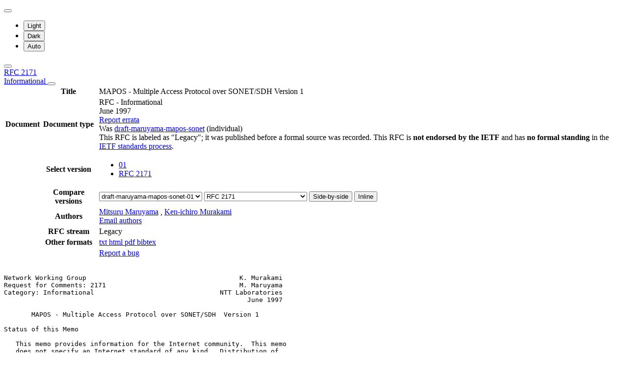

--- FILE ---
content_type: text/html; charset=utf-8
request_url: https://datatracker.ietf.org/doc/html/rfc2171
body_size: 11008
content:

<!DOCTYPE html>







<html data-bs-theme="auto" lang="en">
    <head>
        
        <meta charset="utf-8">
        <meta http-equiv="X-UA-Compatible" content="IE=edge">
        <title>
            
                RFC 2171 - MAPOS - Multiple Access Protocol over SONET/SDH Version 1
            
        </title>
        <meta name="viewport" content="width=device-width, initial-scale=1">
        <link href="https://static.ietf.org/fonts/inter/import.css" rel="stylesheet">
        <link href="https://static.ietf.org/fonts/noto-sans-mono/import.css" rel="stylesheet">
        
            <link rel="stylesheet" href="https://static.ietf.org/dt/12.56.0/ietf/css/document_html_referenced.css">
            
            <script type="module" crossorigin="" src="https://static.ietf.org/dt/12.56.0/assets/embedded-bb63b693.js"></script>
<link href="https://static.ietf.org/dt/12.56.0/assets/create-pinia-singleton-b3156710.js" type="text/javascript" crossorigin="anonymous" rel="modulepreload" as="script" />
<link href="https://static.ietf.org/dt/12.56.0/assets/Scrollbar-994b9f07.js" type="text/javascript" crossorigin="anonymous" rel="modulepreload" as="script" />
            <script src="https://static.ietf.org/dt/12.56.0/ietf/js/document_html.js"></script>
            <script src="https://static.ietf.org/dt/12.56.0/ietf/js/theme.js"></script>
        
        <link rel="alternate" type="application/atom+xml" title="Document changes" href="/feed/document-changes/rfc2171/">
        <meta name="description"
            
                content="MAPOS - Multiple Access Protocol over SONET/SDH Version 1 (RFC 2171, )"
            >
        

<link rel="apple-touch-icon"
      sizes="180x180"
      href="https://static.ietf.org/dt/12.56.0/ietf/images/ietf-logo-nor-180.png">
<link rel="icon"
      sizes="32x32"
      href="https://static.ietf.org/dt/12.56.0/ietf/images/ietf-logo-nor-32.png">
<link rel="icon"
      sizes="16x16"
      href="https://static.ietf.org/dt/12.56.0/ietf/images/ietf-logo-nor-16.png">
<link rel="manifest" href="/site.webmanifest">
<link rel="mask-icon"
      href="https://static.ietf.org/dt/12.56.0/ietf/images/ietf-logo-nor-mask.svg"
      color="#ffffff">
<meta name="msapplication-TileColor"
      content="#ffffff">
<meta name="theme-color"
      content="#ffffff">
        




<meta property="og:title" content="RFC 2171: MAPOS - Multiple Access Protocol over SONET/SDH Version 1">
<meta property="og:url" content="https://datatracker.ietf.org/doc/html/rfc2171">
<link rel="canonical" href="https://datatracker.ietf.org/doc/html/rfc2171">
<meta property="og:site_name" content="IETF Datatracker">
<meta property="og:description" content="This memo documents a multiple access protocol for transmission of network-protocol datagrams, encapsulated in High-Level Data Link Control (HDLC) frames, over SONET/SDH. This memo provides information for the Internet community. This memo does not specify an Internet standard of any kind.">
<meta property="og:type" content="article">

<meta property="article:section" content="Individual Internet-Draft">

<meta property="article:author" content="Mitsuru Maruyama">
<meta property="article:author" content="Ken-ichiro Murakami">



        
        <style>
            
            .diff-form .select2-selection__rendered {
                direction: rtl;
                text-align: left;
            }
        </style>
    </head>
    <body>
        
        <noscript><iframe class="status" title="Site status" src="/status/latest"></iframe></noscript>
<div class="vue-embed" data-component="Status"></div>
        <div class="btn-toolbar sidebar-toolbar position-fixed top-0 end-0 m-2 m-lg-3 d-print-none">
            <div class="dropdown">
                <button class="btn btn-outline-secondary btn-sm me-1 dropdown-toggle d-flex align-items-center"
                    id="bd-theme" type="button" aria-expanded="false" data-bs-toggle="dropdown"
                    aria-label="Toggle theme">
                        <i class="theme-icon-active bi bi-circle-half"></i>
                </button>

                <ul class="dropdown-menu" aria-labelledby="bd-theme">
                    <li>
                        <button type="button" class="dropdown-item d-flex align-items-center"
                            data-bs-theme-value="light" aria-pressed="false">
                            <i class="me-2 opacity-50 theme-icon bi bi-sun-fill"></i>
                            Light<i class="bi bi-check2 ms-auto d-none"></i>
                        </button>
                    </li>
                    <li>
                        <button type="button" class="dropdown-item d-flex align-items-center"
                            data-bs-theme-value="dark" aria-pressed="false">
                            <i class="me-2 opacity-50 theme-icon bi bi-moon-stars-fill"></i>
                            Dark<i class="bi bi-check2 ms-auto d-none"></i>
                        </button>
                    </li>
                    <li>
                        <button type="button" class="dropdown-item d-flex align-items-center active"
                            data-bs-theme-value="auto" aria-pressed="true">
                            <i class="me-2 opacity-50 theme-icon bi bi-circle-half"></i>
                            Auto<i class="bi bi-check2 ms-auto d-none"></i>
                        </button>
                    </li>
                </ul>
            </div>
            <button class="btn btn-outline-secondary btn-sm sidebar-toggle"
                    type="button"
                    data-bs-toggle="collapse"
                    data-bs-target="#sidebar"
                    aria-expanded="true"
                    aria-controls="sidebar"
                    aria-label="Toggle metadata sidebar"
                    title="Toggle metadata sidebar">
            <i class="bi bi-arrow-bar-left sidebar-shown"></i>
            <i class="bi bi-arrow-bar-right sidebar-collapsed"></i>
            </button>
        </div>
        <nav class="navbar bg-light-subtle px-1 fixed-top d-print-none d-md-none">
            <a class="nav-link ps-1"
               href="/doc/rfc2171/">
                
                    RFC 2171
                
                <br class="d-sm-none">

                <span class="ms-sm-3 badge rounded-pill badge-inf">
                    
                        Informational
                    
                </span>
            </a>
            <button class="navbar-toggler p-1"
                    type="button"
                    data-bs-toggle="collapse"
                    data-bs-target="#docinfo-collapse"
                    aria-controls="docinfo-collapse"
                    aria-expanded="false"
                    aria-label="Show document information">
                <span class="navbar-toggler-icon small"></span>
            </button>
            <div class="navbar-nav navbar-nav-scroll overscroll-none collapse pt-1" id="docinfo-collapse">
                <div class="bg-light-subtle p-0">
                    <table class="table table-sm table-borderless small">
                        <tbody class="meta align-top">
                            <tr>
                                <th scope="row"></th>
                                <th scope="row">Title</th>
                                <td class="edit"></td>
                                <td>MAPOS - Multiple Access Protocol over SONET/SDH Version 1</td>
                            </tr>
                        </tbody>
                        







<tbody class="meta align-top ">
    <tr>
        <th scope="row">Document</th>
        <th scope="row">Document type</th>
        <td class="edit"></td>
        <td>
            





<span class="text-success">RFC
    
    - Informational
    
</span>

            
                
                    <br>June 1997
                
                <br>
                
                
                    <a class="btn btn-sm btn-warning"
                       title="Click to report an error in the document."
                       href="https://www.rfc-editor.org/errata.php#reportnew"
                       target="_blank">
                        Report errata
                    </a>
                
                
                
                
                
                
                
                
                
                    <div>
                        Was
                        <a href="/doc/draft-maruyama-mapos-sonet/01/">draft-maruyama-mapos-sonet</a>
                        (individual)
                    </div>
                
            
            
            
                




    	
        <div class="alert alert-warning small p-2 mt-2" role="alert">
            This RFC is labeled as "Legacy"; it was published before a formal source was recorded.
            This RFC is <strong>not endorsed by the IETF</strong> and has <strong>no formal standing</strong> in the
            <a href="/doc/rfc2026/">IETF standards process</a>.
        </div>
    


            
        </td>
    </tr>
    
        <tr>
            <td></td>
            <th scope="row">Select version</th>
            <td class="edit"></td>
            <td>
                



    <ul class="revision-list pagination pagination-sm text-center flex-wrap my-0">
        
            
            
                
                    <li class="page-item">
                        <a class="page-link"
                        href="/doc/html/draft-maruyama-mapos-sonet-01"
                        rel="nofollow">
                            01
                        </a>
                    </li>
                
            
            
            <li class="page-item rfc active">
                <a class="page-link"
                href="/doc/html/rfc2171">
                    RFC 2171
                </a>
            </li>
        
    </ul>

            </td>
        </tr>
        
            <tr>
                <td></td>
                <th scope="row">Compare versions</th>
                <td class="edit"></td>
                <td>
                    



<form class="form-horizontal diff-form"
      action="https://author-tools.ietf.org/iddiff"
      method="get"
      target="_blank">

            <select class="form-select form-select-sm mb-1 select2-field"
                    data-max-entries="1"
                    data-width="resolve"
                    data-allow-clear="false"
                    data-minimum-input-length="0"
                    aria-label="From revision"
                    name="url1">
                
                    <option value="rfc2171">
                        RFC 2171
                        
                    </option>
                
                    <option value="draft-maruyama-mapos-sonet-01" selected>
                        draft-maruyama-mapos-sonet-01
                        
                    </option>
                
                    <option value="draft-maruyama-mapos-sonet-00">
                        draft-maruyama-mapos-sonet-00
                        
                    </option>
                
                
            </select>

            <select class="form-select form-select-sm mb-1 select2-field"
                    data-max-entries="1"
                    data-width="resolve"
                    data-allow-clear="false"
                    data-minimum-input-length="0"
                    aria-label="To revision"
                    name="url2">
                
                    <option value="rfc2171" selected>
                        RFC 2171
                        
                    </option>
                
                    <option value="draft-maruyama-mapos-sonet-01">
                        draft-maruyama-mapos-sonet-01
                        
                    </option>
                
                    <option value="draft-maruyama-mapos-sonet-00">
                        draft-maruyama-mapos-sonet-00
                        
                    </option>
                
                
            </select>

            <button type="submit"
                    class="btn btn-primary btn-sm"
                    value="--html"
                    name="difftype">
                Side-by-side
            </button>
            
            <button type="submit"
                    class="btn btn-primary btn-sm"
                    value="--hwdiff"
                    name="difftype">
                Inline
            </button>

</form>
                </td>
            </tr>
        
    
    <tr>
        <td></td>
        <th scope="row">Authors</th>
        <td class="edit">
            
        </td>
        <td>
            
            
                <span ><a 
           title="Datatracker profile of Mitsuru Maruyama"
            href="/person/mitsuru@core.ecl.net" >Mitsuru Maruyama</a> <a 
               href="mailto:mitsuru%40core.ecl.net"
               aria-label="Compose email to mitsuru@core.ecl.net"
               title="Compose email to mitsuru@core.ecl.net">
                <i class="bi bi-envelope"></i></a></span>,
            
                <span ><a 
           title="Datatracker profile of Ken-ichiro Murakami"
            href="/person/murakami@ntt-20.ecl.net" >Ken-ichiro Murakami</a> <a 
               href="mailto:murakami%40ntt-20.ecl.net"
               aria-label="Compose email to murakami@ntt-20.ecl.net"
               title="Compose email to murakami@ntt-20.ecl.net">
                <i class="bi bi-envelope"></i></a></span>
            
            
                <br>
                <a class="btn btn-primary btn-sm mt-1" href="mailto:rfc2171@ietf.org?subject=rfc2171" title="Send email to the document authors">Email authors</a>
            
        </td>
    </tr>
    
    
    <tr>
        <td></td>
        <th scope="row">
            RFC stream
        </th>
        <td class="edit">
            
        </td>
        <td >
            
                
                
                    
                        Legacy
                    
                
                
            
        </td>
    </tr>
    
    <tr>
        <td></td>
        <th scope="row">
            Other formats
        </th>
        <td class="edit">
        </td>
        <td>
            
                
    <div class="buttonlist">
    
        
        <a class="btn btn-primary btn-sm"
          
          target="_blank"
          href="https://www.rfc-editor.org/rfc/rfc2171.txt">
            
                <i class="bi bi-file-text"></i> txt
            
        </a>
        
    
        
        <a class="btn btn-primary btn-sm"
          
          target="_blank"
          href="https://www.rfc-editor.org/rfc/rfc2171.html">
            
                <i class="bi bi-file-code"></i> html
            
        </a>
        
    
        
        <a class="btn btn-primary btn-sm"
          
            download="rfc2171.pdf"
          
         
          target="_blank"
          href="https://www.rfc-editor.org/rfc/pdfrfc/rfc2171.txt.pdf">
            
                <i class="bi bi-file-pdf"></i> pdf
            
        </a>
        
    
        
    
        
        <a class="btn btn-primary btn-sm"
          
          target="_blank"
          href="/doc/rfc2171/bibtex/">
            
                <i class="bi bi-file-ruled"></i> bibtex
            
        </a>
        
    
</div>

            
        </td>
    </tr>
    
    
        
    
</tbody>
                        <tr>
                            <th scope="row"></th>
                            <th scope="row"></th>
                            <td class="edit"></td>
                            <td>
                                <a class="btn btn-sm btn-warning mb-3"
                                target="_blank"
                                href="https://github.com/ietf-tools/datatracker/issues/new/choose">
                                    Report a bug
                                    <i class="bi bi-bug"></i>
                                </a>
                            </td>
                        </tr>
                    </table>
                </div>
            </div>
        </nav>
        <div class="row g-0">
            <div class="col-md-9 d-flex justify-content-center lh-sm"
                 data-bs-spy="scroll"
                 data-bs-target="#toc-nav"
                 data-bs-smooth-scroll="true"
                 tabindex="0"
                 id="content">
                
                    <div class="rfcmarkup">
                        <br class="noprint">
                        <!-- [html-validate-disable-block attr-quotes, void-style, element-permitted-content, heading-level -- FIXME: rfcmarkup/rfc2html generates HTML with issues] -->
                        <div class="rfcmarkup"><pre>Network Working Group                                       K. Murakami
Request for Comments: 2171                                  M. Maruyama
Category: Informational                                NTT Laboratories
                                                              June 1997

       <span class="h1">MAPOS - Multiple Access Protocol over SONET/SDH  Version 1</span>

Status of this Memo

   This memo provides information for the Internet community.  This memo
   does not specify an Internet standard of any kind.  Distribution of
   this memo is unlimited.

Authors&#x27; Note

   This memo documents a multiple access protocol for transmission of
   network-protocol datagrams, encapsulated in High-Level Data Link
   Control (HDLC) frames, over SONET/SDH.  This document is NOT the
   product of an IETF working group nor is it a standards track
   document.  It has not necessarily benefited from the widespread and
   in depth community review that standards track documents receive.

Abstract

   This document describes the protocol MAPOS, Multiple Access Protocol
   over SONET/SDH, for transmitting network-protocol datagrams over
   SONET/SDH.  It focuses on the core protocol -- other documents listed
   in the bibliography may be referenced in conjunction with this
   document to provide support and services for protocols at higher
   layers.

<span class="h2"><a class="selflink" id="section-1" href="#section-1">1</a>. Introduction</span>

<span class="h3"><a class="selflink" id="section-1.1" href="#section-1.1">1.1</a> SONET/SDH</span>

   The Synchronous Optical Network/Synchronous Digital Hierarchy
   (SONET/SDH) [<a href="#ref-1">1</a>][2][<a href="#ref-3">3</a>][4] family of ITU-T standard protocols are
   designed to provide common, simple, and flexible interface for
   broadband optical fiber transmission systems.  It enables direct
   octet-synchronous multiplexing of lower rate tributaries.
   SONET/SDH-compliant transmission systems are widely deployed by
   telephone carriers world wide.

   This document defines the MAPOS protocol -- a method for transmitting
   HDLC frames over SONET/SDH. The protocol provides multiple access
   capability to SONET/SDH, an inherently point-to-point link. This
   enables construction of seamless networking environment using
   SONET/SDH as transmission media for both LAN and WAN.



<span class="grey">Murakami &amp; Maruyama          Informational                      [Page 1]</span></pre>
<hr class='noprint'/><!--NewPage--><pre class='newpage'><span id="page-2" ></span>
<span class="grey"><a href="/doc/html/rfc2171">RFC 2171</a>                         MAPOS                         June 1997</span>


<span class="h3"><a class="selflink" id="section-1.2" href="#section-1.2">1.2</a> Possible Configurations</span>

   The MAPOS protocol provides multiple access, broadcast / multicast-
   capable switched LAN environment using SONET/SDH lines as
   transmission media.  Possible configurations of MAPOS system are
   shown in the following diagrams.  In (a), two end nodes are connected
   to each other.  Figure (b) shows a star-topology &quot;SONET-LAN&quot; where
   multiple end nodes are connected to an HDLC frame switch. The frame
   switch forwards packets between nodes and provides multiple access
   capability. In (c), multiple frame switches are linked together,
   creating a switching cluster.


           +------+                                +------+
           | Node +--------------------------------+ Node |
           +------+                                +------+

                    (a) Point-to-Point configuration

































<span class="grey">Murakami &amp; Maruyama          Informational                      [Page 2]</span></pre>
<hr class='noprint'/><!--NewPage--><pre class='newpage'><span id="page-3" ></span>
<span class="grey"><a href="/doc/html/rfc2171">RFC 2171</a>                         MAPOS                         June 1997</span>


           +------+                                +---------------+
           | Node +--------------------------------+               |
           +------+                                |               |
                                                   |               |
           +------+                                |               |
           | Node +--------------------------------+               |
           +------+                                |               |
                                                   | Frame Switch  |
           +------+                                |               |
           | Node +--------------------------------+               |
           +------+                                |               |
                                                   |               |
           +------+                                |               |
           | Node +--------------------------------+               |
           +------+                                +---------------+

                 (b) Point-to-Multipoint configuration


           +--------+                      +--------+
           | Frame  +----------------------+ Frame  |
           | Switch +--------+    +--------+ Switch |
           +--+-----+      +-+----+-+      +--------+
              |            | Frame  |                      +--------+
           +--+-----+      | Switch |      +--------+      | Frame  |
           | Frame  |      +-----+--+      | Frame  +------+ Switch |
           | Switch |            +---------+ Switch |      ++-------+
           +-------++                      +--------+       |
                   |________________________________________|

                  (c) Switching cluster configuration

                   Figure 1. Possible configurations

   Each port on a switch has an unique identifier within the switch. A
   node connected to a switch port must inherit the address of the port.
   That is, the node address is equal to the port identifier and is
   unique within the switch.

   In a switch cluster, a node address is subnetted. The high-order
   bits, the part where the corresponding bits in the &quot;subnet mask&quot; are
   1, indicate the switch address.  The remaining low-order bits
   indicate the unique node address within the switch. The two fields
   form an unique address for a given node.

   In either case, the address may be configured manually into a node
   interface, or automatically by the address assignment mechanism
   described in [<a href="#ref-5">5</a>].



<span class="grey">Murakami &amp; Maruyama          Informational                      [Page 3]</span></pre>
<hr class='noprint'/><!--NewPage--><pre class='newpage'><span id="page-4" ></span>
<span class="grey"><a href="/doc/html/rfc2171">RFC 2171</a>                         MAPOS                         June 1997</span>


   Note that any two components may be connected either directly, or via
   a long-haul SONET/SDH leased line.

<span class="h3"><a class="selflink" id="section-1.3" href="#section-1.3">1.3</a> Packet Transmission</span>

   The protocol is connection-less -- when a node wish to communicate
   with some other node, it simply fills-in the destination address of
   an HDLC frame, places it in one or more SONET/SDH payloads, and sends
   it over a SONET/SDH link.

   The switch forwards the frame to its destination based on the
   destination address. In a switch cluster, the frame may be forwarded
   by multiple switches and is eventually delivered to the specified
   node.  Broadcast and multicast are also supported. Frames with an
   invalid destination address are silently discarded.

   Like ethernet, the multiple access capability is provided by a switch
   or a switch cluster. Since MAPOS is a link layer protocol, it is
   independent of the upper layer protocols. That is, it can support any
   network layer protocols such as IP. MAPOS IPv4 support is described
   in [<a href="#ref-6">6</a>].

<span class="h2"><a class="selflink" id="section-2" href="#section-2">2</a>. Physical Layer</span>

   This protocol treats the underlying end-to-end SONET/SDH transmission
   link as if it was a plain, transparent channel.  It sends HDLC frames
   in SONET/SDH payloads, and expects them to arrive at the other end
   unaltered.

   Each node and switch should terminate SONET/SDH overhead such as
   section overhead, line overhead, and path overhead according to the
   specification of SONET/SDH. Unfortunately, SONET and SDH overhead
   interpretations are not identical. In addition, some SONET/SDH
   implementations utilize some overhead bytes in proprietary manner.

   The detail of the interpretation is beyond the scope of this
   document.  <a href="#appendix-A">Appendix A</a> describes some of the most significant
   differences among SONET, SDH, and their implementations that often
   causes interoperability problems.  Implementors of SONET/SDH
   interfaces are strongly encouraged to be aware of such differences,
   and provide workaround options in their products.










<span class="grey">Murakami &amp; Maruyama          Informational                      [Page 4]</span></pre>
<hr class='noprint'/><!--NewPage--><pre class='newpage'><span id="page-5" ></span>
<span class="grey"><a href="/doc/html/rfc2171">RFC 2171</a>                         MAPOS                         June 1997</span>


<span class="h2"><a class="selflink" id="section-3" href="#section-3">3</a>. Data Link Layer</span>

<span class="h3"><a class="selflink" id="section-3.1" href="#section-3.1">3.1</a> HDLC Frame Format</span>

   MAPOS uses the same HDLC-like framing as used in PPP-over-SONET,
   described in <a href="/doc/html/rfc1662">RFC-1662</a>[<a href="#ref-7">7</a>].  Figure 2 shows the frame format.  Logical
   Link Control (LLC), and Sublayer/Sub-Network Access Protocol (SNAP)
   are not used.  It does not include the bytes for transparency.  The
   fields are transmitted from left to right.

           +----------+----------+----------+----------+
           |          |          |          |          |
           |   Flag   | Address  | Control  | Protocol |
           | 01111110 |  8bits   | 00000011 |  16 bits |
           +----------+----------+----------+----------+
              +-------------+------------+----------+-----------
              |             |            |          | Inter-frame
              | Information |    FCS     |   Flag   | fill or next
              |             | 16/32 bits | 01111110 | address
              +-------------+------------+----------+------------

                        Figure 2.  Frame format

     Flag Sequence

     Flag sequence is used for frame synchronization.  Each frame begins
     and ends with a flag sequence 01111110 (0x7E).  If a frame
     immediately follows another, one flag sequence may be treated as
     the end of the preceding frame and the beginning of the immediately
     following frame.  When the line is idle, the flag sequence is to be
     transmitted continuously on the line.

     Address

     The address field contains the destination HDLC address.  A frame
     is forwarded by a switch based on this field.  It is 8 bits wide.
     The LSB indicates the end of this field, and must always be 1.  The
     MSB is used to indicate if the frame is a unicast or a multicast
     frame.  The MSB of 0 means unicast, with the remaining six bits
     indicating the destination node address. MSB of 1 means multicast,
     with the remaining six bits indicating the group address.  The
     address 11111111 (0xFF) means that the frame is a broadcast frame.
     The address 00000001 (0x01) is reserved to identify the control
     processor inside a switch.  Frames with an invalid address should
     be silently discarded.






<span class="grey">Murakami &amp; Maruyama          Informational                      [Page 5]</span></pre>
<hr class='noprint'/><!--NewPage--><pre class='newpage'><span id="page-6" ></span>
<span class="grey"><a href="/doc/html/rfc2171">RFC 2171</a>                         MAPOS                         June 1997</span>


             +-------------+-+
             | | | | | | | | |
             | | node addr |1|
             +-+-----------+-+
              ^             ^
              |             |
              |             +------- EA bit (always 1)
              |
              1 : broadcast, multicast
              0 : unicast

                        Figure 3 Address format

     Control

     The control field contains single octet 00000011 (0x03) which, in
     HDLC nomenclature, means that the frame is an Unnumbered
     Information (UI) with the Poll/Final (P/F) bit set to zero.  Frames
     with any other control field values should be silently discarded.

     Protocol

     The protocol field indicates the protocol to which the datagram
     encapsulated in the information field belongs.  It conforms to the
     ISO 3309 extension mechanism, and the value for this field may be
     obtained from the most recent &quot;Assigned Numbers&quot; [<a href="#ref-8">8</a>] and &quot;MAPOS
     Version 1 Assigned Numbers&quot; [<a href="#ref-9">9</a>].

     Information

     The information field contains the datagram for the protocol
     specified in the protocol field.  The length of this field may
     vary, but shall not exceed 65,280 (64K - 256) octets.

     Frame Check Sequence (FCS)

     By default, the frame check sequence (FCS) field is 16-bits long.
     Optionally, 32 bit FCS may be used instead.  The FCS is calculated
     over all bits of the address, control, protocol, and information
     fields prior to escape conversions.  The least significant octet of
     the result is transmitted first as it contains the coefficient of
     the highest term.

     Inter-frame fill

     A sending station must continuously transmit the flag sequence as
     inter-frame fill after the FCS field.  The inter-frame flag
     sequences must be silently discarded by the receiving station.



<span class="grey">Murakami &amp; Maruyama          Informational                      [Page 6]</span></pre>
<hr class='noprint'/><!--NewPage--><pre class='newpage'><span id="page-7" ></span>
<span class="grey"><a href="/doc/html/rfc2171">RFC 2171</a>                         MAPOS                         June 1997</span>


     When an under-run occurs during DMA in the sending station, it must
     abort the frame transfer and continuously send the flag sequence to
     indicate the error.

<span class="h3"><a class="selflink" id="section-3.2" href="#section-3.2">3.2</a> Octet-Synchronous Framing</span>

   MAPOS uses an octet stuffing procedure because it treats SONET/SDH as
   a byte-oriented synchronous link.  Since SONET/SDH provides
   transparency, Async-Control-Character-Map (ACCM) is not used.  HDLC
   frames are mapped into the SONET/SDH payload as follows.

   Each HDLC frame is separated from another frame by one or more flag
   sequence, 01111110 (0x7E).  An escape sequence is defined to escape
   the flag sequence and itself.  Prior to sending the frame, but after
   the FCS computation, every occurrence of 01111110 (0x7E) other than
   the flags is to be converted to the sequence 01111101 01011110 (0x7D
   0x5E), and the sequence 01111101 (0x7D) is to be converted to the
   sequence 01111101 01011101 (0x7D 0x5D).  Upon receiving a frame, this
   conversion must be reversed prior to FCS computation.

<span class="h2"><a class="selflink" id="section-4" href="#section-4">4</a>. Further Reading</span>

   To fully utilize MAPOS protocol, it is useful to reference other
   documents[5][<a href="#ref-6">6</a>][9][<a href="#ref-10">10</a>] in conjunction with this document.

<span class="h2"><a class="selflink" id="section-5" href="#section-5">5</a>. Security Considerations</span>

   Security issues are not discussed in this memo.

References

   [<a id="ref-1">1</a>]  CCITT Recommendation G.707: Synchronous Digital Hierarchy Bit
        Rates (1990).

   [<a id="ref-2">2</a>]  CCITT Recommendation G.708: Network Node Interface for
        Synchronous Digital Hierarchy (1990).

   [<a id="ref-3">3</a>]  CCITT Recommendation G.709: Synchronous Multiplexing Structure
        (1990).

   [<a id="ref-4">4</a>]  American National Standard for Telecommunications - Digital
        Hierarchy - Optical Interface Rates and Formats Specification,
        ANSI T1.105-1991.

   [<a id="ref-5">5</a>]  Murakami, K. and M. Maruyama, &quot;A MAPOS version 1 Extension -
        Node Switch Protocol,&quot; <a href="/doc/html/rfc2173">RFC2173</a>, June, 1997.





<span class="grey">Murakami &amp; Maruyama          Informational                      [Page 7]</span></pre>
<hr class='noprint'/><!--NewPage--><pre class='newpage'><span id="page-8" ></span>
<span class="grey"><a href="/doc/html/rfc2171">RFC 2171</a>                         MAPOS                         June 1997</span>


   [<a id="ref-6">6</a>]  Murakami, K. and M. Maruyama, &quot;IPv4 over MAPOS Version 1,&quot;
        <a href="/doc/html/rfc2176">RFC2176</a>, June, 1997.

   [<a id="ref-7">7</a>]  Simpson, W., editor, &quot;PPP in HDLC-like Framing,&quot; <a href="/doc/html/rfc1662">RFC1662</a>, July
        1994.

   [<a id="ref-8">8</a>]  IANA, &quot;IANA-Assignments,&quot;
        <a href="http://www.iana.org/iana/assignments.html">http://www.iana.org/iana/assignments.html</a>

   [<a id="ref-9">9</a>]  Maruyama, M. and K. Murakami, &quot;MAPOS Version 1 Assigned
        Numbers,&quot; <a href="/doc/html/rfc2172">RFC2172</a>, June 1997.

   [<a id="ref-10">10</a>] Murakami, K. and M. Maruyama, &quot;A MAPOS version 1 Extension -
        Switch Switch Protocol,&quot; <a href="/doc/html/rfc2174">RFC2174</a>, June, 1997.

Acknowledgements

   The authors would like to acknowledge the contributions and
   thoughtful suggestions of John P. Mullaney, Clark Bremer, Masayuki
   Kobayashi, Paul Francis, Toshiaki Yoshida, and Takahiro Sajima.

Author&#x27;s Address

             Ken Murakami
             NTT Software Laboratories
             3-9-11, Midori-cho
             Musashino-shi
             Tokyo-180, Japan
             E-mail: murakami@ntt-20.ecl.net

             Mitsuru Maruyama
             NTT Software Laboratories
             3-9-11, Midori-cho
             Musashino-shi
             Tokyo-180, Japan
             E-mail: mitsuru@ntt-20.ecl.net















<span class="grey">Murakami &amp; Maruyama          Informational                      [Page 8]</span></pre>
<hr class='noprint'/><!--NewPage--><pre class='newpage'><span id="page-9" ></span>
<span class="grey"><a href="/doc/html/rfc2171">RFC 2171</a>                         MAPOS                         June 1997</span>


APPENDIX A.  Differences among SONET, SDH, and their Implementations

   This section briefly describes the major differences among SONET
   which is an ANSI standard, SDH, an ITU-T standard, and their
   implementations.

     AU pointer (H1, H2, H3)

     The AU pointer consists of bytes H1, H2, and H3. The bits 5 and 6
     of the H1 byte are called &quot;SS bits,&quot; and are used to indicate the
     offset into the payload where the beginning of a SPE is located.
     (Note that &quot;SPE&quot; is a SONET term -- SDH calls it &quot;VC.&quot;)  In the
     case of OC-3c, SONET sets the SS bits of the second and the third
     H1 bytes to 0, whereas SDH sets them to 10 for AU-4, and 01 for
     AU-31.  Although the SS bits may be ignored at the receiving
     station, some transmission systems discards SONET/SDH frames with
     SS bits that it doesn&#x27;t expect -- the sending station should be
     aware of this, and include a configuration option to handle it.

     Z1 and Z2

     The Z bytes are reserved in SONET/SDH.  Some transmission systems,
     however, use them in a proprietary manner.  SONET uses Z1 for Line
     Error Monitoring.  NTT, a carrier in Japan, utilized Z1 for
     Automatic Protection Switching (APS.)

     DCC Bytes

     The D bytes are called the Data Communication channel (DCC), and
     are defined for maintenance and operations.  However, some carriers
     and vendors use them in a proprietary manner.  For example, NTT&#x27;s
     STM-1 UNI uses the D4, D5, and D6 bytes to transfer section and
     path maintenance information.


















Murakami &amp; Maruyama          Informational                      [Page 9]
</pre></div>
                    </div>
                
            </div>
            <div class="d-print-none col-md-3 bg-light-subtle collapse show" id="sidebar">
                <div class="position-fixed border-start sidebar overflow-scroll overscroll-none no-scrollbar">
                    <div class="d-flex flex-column vh-100 pt-2 pt-lg-3 ps-3 pl-md-2 pl-lg-3">
                        <div>
                            <a class="btn btn-primary btn-sm" href="/doc/rfc2171/">Datatracker</a>
                            <p class="fw-bold pt-2">
                                
                                    RFC 2171
                                
                                <br>
                                





<span class="text-success">RFC
    
    - Informational
    
</span>

                            </p>
                        </div>
                        
                        <ul class="nav nav-tabs nav-fill small me-2" role="tablist">
                            <li class="nav-item" role="presentation" title="Document information">
                                <button class="nav-link px-2"
                                        id="docinfo-tab"
                                        data-bs-toggle="tab"
                                        data-bs-target="#docinfo-tab-pane"
                                        type="button"
                                        role="tab"
                                        aria-controls="docinfo-tab-pane"
                                        aria-selected="true">
                                    <i class="bi bi-info-circle"></i><span class="d-none d-md-block d-xl-inline ms-xl-1">Info</span>
                                </button>
                            </li>
                            <li class="nav-item" role="presentation" title="Table of contents">
                                <button class="nav-link px-2"
                                        id="toc-tab"
                                        data-bs-toggle="tab"
                                        data-bs-target="#toc-tab-pane"
                                        type="button"
                                        role="tab"
                                        aria-controls="toc-tab-pane"
                                        aria-selected="false">
                                    <i class="bi bi-list-ol"></i><span class="d-none d-md-block d-xl-inline ms-xl-1">Contents</span>
                                </button>
                            </li>
                            <li class="nav-item" role="presentation" title="Preferences">
                                <button class="nav-link px-2"
                                        id="pref-tab"
                                        data-bs-toggle="tab"
                                        data-bs-target="#pref-tab-pane"
                                        type="button"
                                        role="tab"
                                        aria-controls="pref-tab-pane"
                                        aria-selected="false">
                                    <i class="bi bi-gear"></i><span class="d-none d-md-block d-xl-inline ms-xl-1">Prefs</span>
                                </button>
                            </li>
                        </ul>
                        <div class="overflow-auto tab-content pt-2 me-2">
                            <div class="tab-pane"
                                 id="docinfo-tab-pane"
                                 role="tabpanel"
                                 aria-labelledby="docinfo-tab"
                                 tabindex="0">
                                <table class="table table-sm table-borderless">
                                    







<tbody class="meta align-top ">
    <tr>
        <th scope="row">Document</th>
        <th scope="row">Document type</th>
        <td class="edit"></td>
        <td>
            





<span class="text-success">RFC
    
    - Informational
    
</span>

            
                
                    <br>June 1997
                
                <br>
                
                
                    <a class="btn btn-sm btn-warning"
                       title="Click to report an error in the document."
                       href="https://www.rfc-editor.org/errata.php#reportnew"
                       target="_blank">
                        Report errata
                    </a>
                
                
                
                
                
                
                
                
                
                    <div>
                        Was
                        <a href="/doc/draft-maruyama-mapos-sonet/01/">draft-maruyama-mapos-sonet</a>
                        (individual)
                    </div>
                
            
            
            
                




    	
        <div class="alert alert-warning small p-2 mt-2" role="alert">
            This RFC is labeled as "Legacy"; it was published before a formal source was recorded.
            This RFC is <strong>not endorsed by the IETF</strong> and has <strong>no formal standing</strong> in the
            <a href="/doc/rfc2026/">IETF standards process</a>.
        </div>
    


            
        </td>
    </tr>
    
        <tr>
            <td></td>
            <th scope="row">Select version</th>
            <td class="edit"></td>
            <td>
                



    <ul class="revision-list pagination pagination-sm text-center flex-wrap my-0">
        
            
            
                
                    <li class="page-item">
                        <a class="page-link"
                        href="/doc/html/draft-maruyama-mapos-sonet-01"
                        rel="nofollow">
                            01
                        </a>
                    </li>
                
            
            
            <li class="page-item rfc active">
                <a class="page-link"
                href="/doc/html/rfc2171">
                    RFC 2171
                </a>
            </li>
        
    </ul>

            </td>
        </tr>
        
            <tr>
                <td></td>
                <th scope="row">Compare versions</th>
                <td class="edit"></td>
                <td>
                    



<form class="form-horizontal diff-form"
      action="https://author-tools.ietf.org/iddiff"
      method="get"
      target="_blank">

            <select class="form-select form-select-sm mb-1 select2-field"
                    data-max-entries="1"
                    data-width="resolve"
                    data-allow-clear="false"
                    data-minimum-input-length="0"
                    aria-label="From revision"
                    name="url1">
                
                    <option value="rfc2171">
                        RFC 2171
                        
                    </option>
                
                    <option value="draft-maruyama-mapos-sonet-01" selected>
                        draft-maruyama-mapos-sonet-01
                        
                    </option>
                
                    <option value="draft-maruyama-mapos-sonet-00">
                        draft-maruyama-mapos-sonet-00
                        
                    </option>
                
                
            </select>

            <select class="form-select form-select-sm mb-1 select2-field"
                    data-max-entries="1"
                    data-width="resolve"
                    data-allow-clear="false"
                    data-minimum-input-length="0"
                    aria-label="To revision"
                    name="url2">
                
                    <option value="rfc2171" selected>
                        RFC 2171
                        
                    </option>
                
                    <option value="draft-maruyama-mapos-sonet-01">
                        draft-maruyama-mapos-sonet-01
                        
                    </option>
                
                    <option value="draft-maruyama-mapos-sonet-00">
                        draft-maruyama-mapos-sonet-00
                        
                    </option>
                
                
            </select>

            <button type="submit"
                    class="btn btn-primary btn-sm"
                    value="--html"
                    name="difftype">
                Side-by-side
            </button>
            
            <button type="submit"
                    class="btn btn-primary btn-sm"
                    value="--hwdiff"
                    name="difftype">
                Inline
            </button>

</form>
                </td>
            </tr>
        
    
    <tr>
        <td></td>
        <th scope="row">Authors</th>
        <td class="edit">
            
        </td>
        <td>
            
            
                <span ><a 
           title="Datatracker profile of Mitsuru Maruyama"
            href="/person/mitsuru@core.ecl.net" >Mitsuru Maruyama</a> <a 
               href="mailto:mitsuru%40core.ecl.net"
               aria-label="Compose email to mitsuru@core.ecl.net"
               title="Compose email to mitsuru@core.ecl.net">
                <i class="bi bi-envelope"></i></a></span>,
            
                <span ><a 
           title="Datatracker profile of Ken-ichiro Murakami"
            href="/person/murakami@ntt-20.ecl.net" >Ken-ichiro Murakami</a> <a 
               href="mailto:murakami%40ntt-20.ecl.net"
               aria-label="Compose email to murakami@ntt-20.ecl.net"
               title="Compose email to murakami@ntt-20.ecl.net">
                <i class="bi bi-envelope"></i></a></span>
            
            
                <br>
                <a class="btn btn-primary btn-sm mt-1" href="mailto:rfc2171@ietf.org?subject=rfc2171" title="Send email to the document authors">Email authors</a>
            
        </td>
    </tr>
    
    
    <tr>
        <td></td>
        <th scope="row">
            RFC stream
        </th>
        <td class="edit">
            
        </td>
        <td >
            
                
                
                    
                        Legacy
                    
                
                
            
        </td>
    </tr>
    
    <tr>
        <td></td>
        <th scope="row">
            Other formats
        </th>
        <td class="edit">
        </td>
        <td>
            
                
    <div class="buttonlist">
    
        
        <a class="btn btn-primary btn-sm"
          
          target="_blank"
          href="https://www.rfc-editor.org/rfc/rfc2171.txt">
            
                <i class="bi bi-file-text"></i> txt
            
        </a>
        
    
        
        <a class="btn btn-primary btn-sm"
          
          target="_blank"
          href="https://www.rfc-editor.org/rfc/rfc2171.html">
            
                <i class="bi bi-file-code"></i> html
            
        </a>
        
    
        
        <a class="btn btn-primary btn-sm"
          
            download="rfc2171.pdf"
          
         
          target="_blank"
          href="https://www.rfc-editor.org/rfc/pdfrfc/rfc2171.txt.pdf">
            
                <i class="bi bi-file-pdf"></i> pdf
            
        </a>
        
    
        
    
        
        <a class="btn btn-primary btn-sm"
          
          target="_blank"
          href="/doc/rfc2171/bibtex/">
            
                <i class="bi bi-file-ruled"></i> bibtex
            
        </a>
        
    
</div>

            
        </td>
    </tr>
    
    
        
    
</tbody>
                                </table>
                                <a class="btn btn-sm btn-warning mb-3"
                                target="_blank"
                                href="https://github.com/ietf-tools/datatracker/issues/new/choose">
                                    Report a datatracker bug
                                    <i class="bi bi-bug"></i>
                                </a>
                            </div>
                            <div class="tab-pane mb-5"
                                 id="toc-tab-pane"
                                 role="tabpanel"
                                 aria-labelledby="toc-tab"
                                 tabindex="0">
                                <nav class="nav nav-pills flex-column small" id="toc-nav">
                                </nav>
                            </div>
                            <div class="tab-pane mb-5 small"
                                 id="pref-tab-pane"
                                 role="tabpanel"
                                 aria-labelledby="pref-tab"
                                 tabindex="0">
                                <label class="form-label fw-bold mb-2">Show sidebar by default</label>
                                <div class="btn-group-vertical btn-group-sm d-flex" role="group">
                                    <input type="radio" class="btn-check" name="sidebar" id="on-radio">
                                    <label class="btn btn-outline-primary" for="on-radio">Yes</label>
                                    <input type="radio" class="btn-check" name="sidebar" id="off-radio">
                                    <label class="btn btn-outline-primary" for="off-radio">No</label>
                                </div>
                                <label class="form-label fw-bold mt-4 mb-2">Tab to show by default</label>
                                <div class="btn-group-vertical btn-group-sm d-flex" role="group">
                                    <input type="radio" class="btn-check" name="deftab" id="docinfo-radio">
                                    <label class="btn btn-outline-primary" for="docinfo-radio">
                                        <i class="bi bi-info-circle me-1"></i>Info
                                    </label>
                                    <input type="radio" class="btn-check" name="deftab" id="toc-radio">
                                    <label class="btn btn-outline-primary" for="toc-radio">
                                        <i class="bi bi-list-ol me-1"></i>Contents
                                    </label>
                                </div>
                                <label class="form-label fw-bold mt-4 mb-2">HTMLization configuration</label>
                                <div class="btn-group-vertical btn-group-sm d-flex" role="group">
                                    <input type="radio" class="btn-check" name="htmlconf" id="txt-radio">
                                    <label class="btn btn-outline-primary" for="txt-radio" title="This is the traditional HTMLization method.">
                                        <i class="bi bi-badge-sd me-1"></i>HTMLize the plaintext
                                    </label>
                                    <input type="radio" class="btn-check" name="htmlconf" id="html-radio">
                                    <label class="btn btn-outline-primary" for="html-radio" title="This is the modern HTMLization method.">
                                        <i class="bi bi-badge-hd me-1"></i>Plaintextify the HTML
                                    </label>
                                </div>
                                <label class="form-label fw-bold mt-4 mb-2" for="ptsize">Maximum font size</label>
                                <input type="range" class="form-range" min="7" max="16" id="ptsize" oninput="ptdemo.value = ptsize.value">
                                <label class="form-label fw-bold mt-4 mb-2">Page dependencies</label>
                                <div class="btn-group-vertical btn-group-sm d-flex" role="group">
                                    <input type="radio" class="btn-check" name="pagedeps" id="inline-radio">
                                    <label class="btn btn-outline-primary" for="inline-radio" title="Generate larger, standalone web pages that do not require network access to render.">
                                        <i class="bi bi-box me-1"></i>Inline
                                    </label>
                                    <input type="radio" class="btn-check" name="pagedeps" id="reference-radio">
                                    <label class="btn btn-outline-primary" for="reference-radio" title="Generate regular web pages that require network access to render.">
                                        <i class="bi bi-link-45deg me-1"></i>Reference
                                    </label>
                                </div>
                                <label class="form-label fw-bold mt-4 mb-2">Citation links</label>
                                <div class="btn-group-vertical btn-group-sm d-flex" role="group">
                                    <input type="radio" class="btn-check" name="reflinks" id="refsection-radio">
                                    <label class="btn btn-outline-primary" for="refsection-radio" title="Citation links go to the reference section.">
                                        <i class="bi bi-arrow-clockwise"></i> Go to reference section
                                    </label>
                                    <input type="radio" class="btn-check" name="reflinks" id="citation-radio">
                                    <label class="btn btn-outline-primary" for="citation-radio" title="Citation links go directly to the cited document.">
                                        <i class="bi bi-link-45deg me-1"></i>Go to linked document
                                    </label>
                                </div>
                            </div>
                        </div>
                    </div>
                </div>
            </div>
        </div>
    
<script>
  var _paq = window._paq || [];
  
  _paq.push(['disableCookies']);
  _paq.push(['trackPageView']);
  _paq.push(['enableLinkTracking']);
  (function() {
    var u="//analytics.ietf.org/";
    _paq.push(['setTrackerUrl', u+'matomo.php']);
    _paq.push(['setSiteId', 7]);
    var d=document, g=d.createElement('script'), s=d.getElementsByTagName('script')[0];
    g.type='text/javascript'; g.async=true; g.defer=true; g.src=u+'matomo.js'; s.parentNode.insertBefore(g,s);
  })();
</script>
<noscript><p><img src="//analytics.ietf.org/matomo.php?idsite=7" style="border:0;" alt="" /></p></noscript>

    <script>(function(){function c(){var b=a.contentDocument||a.contentWindow.document;if(b){var d=b.createElement('script');d.innerHTML="window.__CF$cv$params={r:'9bfd1970fb0ba68e',t:'MTc2ODcyODg5Ni4wMDAwMDA='};var a=document.createElement('script');a.nonce='';a.src='/cdn-cgi/challenge-platform/scripts/jsd/main.js';document.getElementsByTagName('head')[0].appendChild(a);";b.getElementsByTagName('head')[0].appendChild(d)}}if(document.body){var a=document.createElement('iframe');a.height=1;a.width=1;a.style.position='absolute';a.style.top=0;a.style.left=0;a.style.border='none';a.style.visibility='hidden';document.body.appendChild(a);if('loading'!==document.readyState)c();else if(window.addEventListener)document.addEventListener('DOMContentLoaded',c);else{var e=document.onreadystatechange||function(){};document.onreadystatechange=function(b){e(b);'loading'!==document.readyState&&(document.onreadystatechange=e,c())}}}})();</script></body>
</html>
